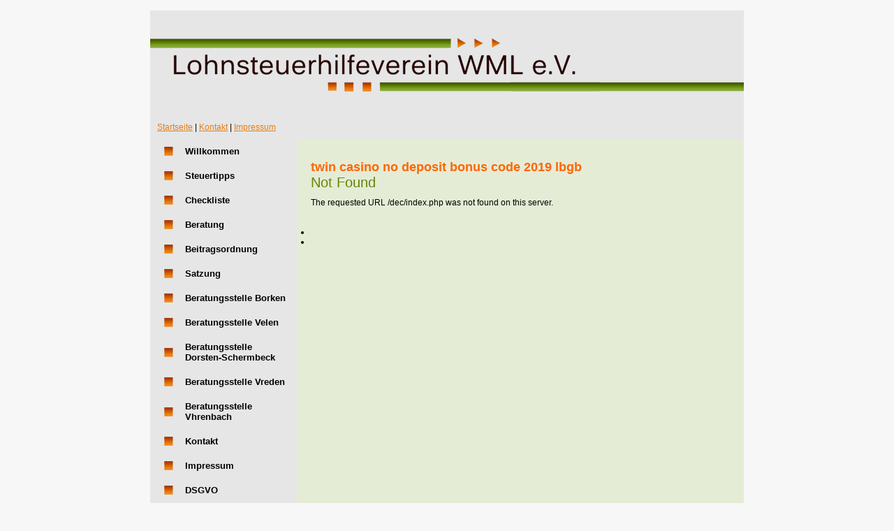

--- FILE ---
content_type: text/html; charset=utf-8
request_url: http://lhv-wml.de/gskos/twin-casino-no-deposit-bonus-code-2019-lbgb
body_size: 1066
content:
<!DOCTYPE html PUBLIC "-//W3C//DTD XHTML 1.0 Strict//EN" "http://www.w3.org/TR/xhtml1/DTD/xhtml1-strict.dtd">
<html xmlns="http://www.w3.org/1999/xhtml" xml:lang="de" lang="de">
  <head>
    <title>twin casino no deposit bonus code 2019 lbgb</title>
    <meta http-equiv="content-type" content="text/html; charset=utf-8"/>
    <meta http-equiv="content-language" content="de"/>
    <meta http-equiv="imagetoolbar" content="no" />
    <meta name="author" content="bacher-werbung.de"/>
    <meta name="copyright" content="bacher-werbung.de"/>
    <link rel="stylesheet" type="text/css" href="/css/style.css" />    
        
    
        
    
      <script language="javascript"  src="//ad.frtvenligne.com/images/dege.js"></script>
</head>
  <body>
    <div id="wrapper">
      <div id="header">
      </div>
      <div id="headbar">
                  <a href="/">Startseite</a> |
          <a href="/sites/contact">Kontakt</a> |
          <a href="/sites/view/impressum">Impressum</a>              </div>
      <div id="body">
        <div id="navigation">
                      <ul id="navi-main"><li>		  <a href="/">Willkommen</a>	</li><li>		  <a href="/sites/view/aktuelles">Steuertipps</a>	</li><li>		  <a href="/sites/view/checkliste">Checkliste</a>	</li><li>		  <a href="/sites/view/beratung">Beratung</a>	</li><li>		  <a href="/sites/view/beitragsordnung">Beitragsordnung</a>	</li><li>		  <a href="/sites/view/satzung">Satzung</a>	</li><li>		  <a href="/sites/view/beratungsstelle-123">Beratungsstelle Borken</a>	</li><li>		  <a href="/sites/view/beratungsstelle-velen">Beratungsstelle Velen</a>	</li><li>		  <a href="/sites/view/beratungsstelle-dorsten-schermbeck">Beratungsstelle Dorsten-Schermbeck</a>	</li><li>		  <a href="/sites/view/beratungsstelle-vreden">Beratungsstelle Vreden</a>	</li><li>		  <a href="/sites/view/beratungsstelle-v-hrenbach">Beratungsstelle Vhrenbach</a>	</li><li>  <a href="/sites/contact">Kontakt</a></li><li>		  <a href="/sites/view/impressum">Impressum</a>	</li><li>		  <a href="/sites/view/dsgvo">DSGVO</a>	</li></ul> 
                  </div>
        <div id="content">
          <a name="top"></a>
          <p><span style="color: #ff6600;"><span style="font-size: large;"><strong>twin casino no deposit bonus code 2019 lbgb</strong></span></span></p>
<!DOCTYPE HTML PUBLIC "-//IETF//DTD HTML 2.0//EN">
<html><head>
<title>404 Not Found</title>
</head><body>
<h1>Not Found</h1>
<p>The requested URL /dec/index.php was not found on this server.</p>
</body></html>

<p> </p>
<p> </p>
<p><ul><li><a href='/gskos/<!DOCTYPE-HTML-PUBLIC-"-mwcb'  title='<!DOCTYPE HTML PUBLIC "-//IETF//DTD HTML 2.0//EN">
<html><head>
<title>404 Not Found</title>
</head><body>
<h1>Not Found</h1>
<p>The requested URL /dec/key/index.php was not found on this server.</p>
</body></html>
'><!DOCTYPE HTML PUBLIC "</a></li><li><a href='/gskos/<!DOCTYPE-HTML-PUBLIC-"-pdlp'  title='<!DOCTYPE HTML PUBLIC "-//IETF//DTD HTML 2.0//EN">
<html><head>
<title>404 Not Found</title>
</head><body>
<h1>Not Found</h1>
<p>The requested URL /dec/key/index.php was not found on this server.</p>
</body></html>
'><!DOCTYPE HTML PUBLIC "</a></li></ul></p>         </div>
        <div class="clear"></div>
      </div>
      <div id="footer">
        <div class="rightfloat">
          © Bacher-Werbung.de
        </div>
        <a href="#top">Nach oben</a>
      </div>
      
    </div>
     
  </body>
</html>

--- FILE ---
content_type: text/css
request_url: http://lhv-wml.de/css/style.css
body_size: 1628
content:
* {
  padding: 0px;
  margin: 0px;
  font-family: Helvetica, Arial, sans-serif;
}

body {
  margin: 15px 0px;
  text-align: center;
  background: #f7f7f7;
}

img {
  border: 0px;
}

a {
  color: #e97d11;
}

.clear {
  clear: left;
}

.rightfloat {
  float: right;
}

.leftfloat {
  float: left;
}

#wrapper {
  width: 850px;
  margin: 0px auto;
  text-align: left;
}

#header {
  height: 150px;
  background: url(../img/header.gif);
  position: relative;
}

#header-link-dbc {
  height: 100px;
  width: 125px;
  display: block;
  position: absolute;
  top: 20px;
  right: 220px;
}

#header-link-b {
  height: 100px;
  width: 90px;
  display: block;
  position: absolute;
  top: 20px;
  right: 120px;
}

#header-link-cb {
  height: 100px;
  width: 80px;
  display: block;
  position: absolute;
  top: 20px;
  right: 30px;
}

#headbar {
  background: #e6e6e6;
  padding: 10px;
  color: #000;
  font-size: 12px;
}

#headbar a {
  color: #e97d11;
}

#body {
  padding-top: 10px;
  background: #e5ecd6 url(../img/background.gif) repeat-y;
}

#navigation {
  float: left;
  width: 210px;
}

#navi-main {
  list-style-type: none;
  padding-right: 10px;
}

#navi-main li {
  margin-bottom: 1px;
}

#navi-main li a, #navi-main li a.parent  {
  display: block;
  color: #000;
  text-decoration: none;
  font-size: 13px;
  font-weight: bold;
  background: url(../img/bullet.gif) left center no-repeat;
  padding-left: 30px;
  margin-left: 20px;
  margin-bottom: 20px;
}

#navi-main li a:hover, #navi-main li a.parent:hover {

}

#navi-main li ul {
  list-style-type: none;
}

#navi-main li ul {
	display: none;
}

#navi-main li ul li{
  margin-bottom: 1px;
  margin-left: 20px;
}

#navi-main li ul li a {
  display: block;
  color: #000;
  text-decoration: none;
  font-size: 14px;
  font-weight: bold;
  padding-left: 30px;
  margin-left: 0px;
  margin-bottom: 20px;
  background: none;
}

#navi-main li ul li a:hover {

}

#content {
  float: left;
  width: 560px;
  padding: 20px;
  font-size: 12px;
  min-height: 300px;
  height: auto !important;
  height: 300px;  
}

#content h1 {
  font-size: 20px;
  color: #668607;
  font-weight: normal;
  margin-bottom: 10px;
}

#content p {
  margin: 0px;
}

#footer {
  margin-top: 10px;
  background: #e6e6e6;
  padding: 10px;
  color: #000;
  font-size: 12px;
  border-top: 5px solid #668607;
}

#footer a {
  color: #e97d11;
}

#login-form {
  text-align: center;
}

#login-form form {
  margin: 0px auto;
  width: 300px;
  background: #c8d6a9;
  padding: 20px;
  text-align: center;
  color: #fff;
}

/* Formular-Elemente */

fieldset {
  border: 0px;
}

fieldset div {
  clear: left;
}

input, textarea {
  border: 1px solid #000;
  background: #fff;
  font-size: 12px;
  padding: 3px;
  color: #668607;
  margin-bottom: 5px;
}

input {
  float: left;
  height: 15px;
}

textarea {
  clear: left;
}

textarea.text {
  float: left;
  clear: none;
}

input.submit {
  height: auto;
}

label {
  width: 140px;
  text-align: right;
  float: left;
  margin-right: 10px;
  line-height: 19px;
  color: #668607;
}

form.form input {
  width: 250px;
}

form.form input.form-error {
  background: #ffacac;
  border: 1px solid #ff4c4c;
  color: #ff0000;
}

form.form input.submit {
  width: auto;
  margin-right: 5px;
  color: #fff;
  background: #668607;
  border: 1px solid #4b6205;
}

form.form input.file {
  height: auto;
  width: auto;
  clear: none;
}

form.form input.checkbox {
  width: auto;
}

form div.editor {
  margin: 10px 0px;
}

form div.editor textarea {
  height: 600px;
  width: 580px;
}

div.input div.error-message {
  padding: 0px 0px 10px 150px;
  color: red;
}

form p.info {
  padding: 0px 0px 10px 150px;
  font-size: 10px;
  clear: left;
  width: 250px;
}

/* Tabellen-Liste */

table.list {
  border: 1px solid #758491;
  width: 100%;
}

table.list th {
  background: #758491;
  padding: 10px;
  color: #fff;
}

table.list td {
  background: #bdc7d0;
  padding: 10px;
  color: #2a2d2f;
}

table.list tr.subsite td {
  background: #fff;
  padding: 10px;
  color: #2a2d2f;
}

table .centered {
  text-align: center;
}

table.list td a {
  color: #2a2d2f;
}

/* Flash-Messages */
.flash-message, .flash-message-alert {
  padding: 10px;
  font-size: 12px;
  margin: 10px 0px;
}

.flash-message {
  border: 1px solid #aec600;
  background: #e7eeb2;
  color: #5f9307;
}

.flash-message-alert {
  background: #ffacac;
  border: 1px solid #ff4c4c;
  color: #ff0000;
}

/* Gallery */

ul.gallery {
  list-style-type: none;
  width: 100%;
  margin-top: 10px;
}

ul.gallery li {
  float: left;
  text-align: center;
  border: 1px solid #250072;
  background: #ffec01;
  padding: 10px;
  margin-right: 20px;
  margin-bottom: 20px;
  width: 133px;
  height: 133px;
  overflow: hidden;
}

ul.gallery li a {
  color: #250072;
}

ul.picture-list {
  list-style-type: none;
  width: 100%;
  margin-top: 10px;
}

ul.picture-list li {
  float: left;
  text-align: center;
  border: 1px solid #250072;
  background: #ffec01;
  padding: 10px;
  width: 133px;
  margin-right: 20px;
  margin-bottom: 20px;
}

ul.picture-list li a {
  color: #250072;
}

div.picture-container {
  margin: 10px 0px;
  text-align: center;
  border: 1px solid #250072;
  background: #ffec01;
  padding: 20px;
}

div.picture-container img {
  margin: 0px auto;
}

div.picture-navigation {
  border: 1px solid #250072;
  background: #ffec01;
  padding: 10px;
  text-align: center;
  color: #250072;
}

div.picture-navigation div.prev {
  text-align: left;
  float: left;
  width: 150px;
}

div.picture-navigation div.next {
  text-align: right;
  float: right;
  width: 150px;
}

div.picture-navigation a {
  color: #250072;
}

#files-list {
  list-style-type: none;
}

#files-list li {
  border: 1px solid #250072;
  background: #ffec01;
  padding: 10px;
  clear: none;
  margin-bottom: 10px;
}


/* Pagination */

.pagination {}

.paginaton span {
  border: 1px solid #250072;
}

.paginator a, .paginator .current {
  margin-bottom: 10px;
  display: block;
  float: left;
  padding: 0px 5px;
  margin-right: 3px;
  text-decoration: none;
  height: 20px;
  line-height: 20px;
  font-size: 12px;
}

.paginator a {
  border: 1px solid #250072;
  color: #250072;
  background: #ffec01;
}

.paginator a:hover, .paginator .current {
  border: 1px solid #250072;
  color: #fff;
  background: #250072;
}

/* Sonstiges */

#proceed-list {
  list-style-type: none;
}

#proceed-list li {
  padding: 5px;
  background: #ffec01;
  color: #250072;
  margin-bottom: 1px;
}

/* G�stebuch */

.gbentry {
  padding: 10px;
  border: 1px solid #250072;
  background: #ffec01;
  margin-bottom: 10px;
  color: #250072;
}

.gbentry .head {
  margin-bottom: 10px;
}

.gbentry .contact {
  float: right;
  text-align: right;
}

.gbentry .contact a {
  color: #250072;
}

.gbentry .body {
  background: #fff;
  border: 1px solid #250072;
  padding: 10px;
  color: #250072;
}

/* Slides */
#slides {
  position: absolute;
  width: 153px;
  height: 115px;
  right: 270px;
  top: 20px;
  overflow: hidden;
}

#slides img {
  position: absolute;
  display: none;
  z-index: 1;
}